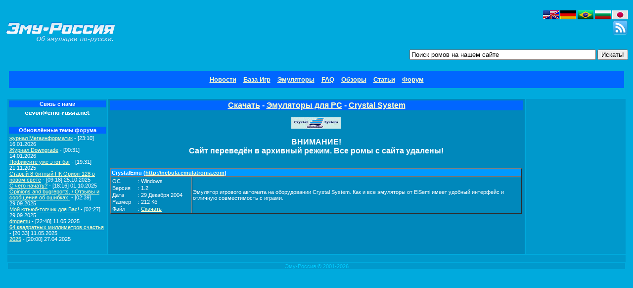

--- FILE ---
content_type: text/html; charset=UTF-8
request_url: https://emu-russia.net/ru/files/emus/crystal/
body_size: 3357
content:
<!DOCTYPE HTML PUBLIC "-//W3C//DTD HTML 4.01 Transitional//EN">
<html>
<head>
<meta http-equiv="Content-Type" content="text/html; charset=utf-8">
<meta http-equiv="content-language" content="ru">
<meta http-equiv="description" content="Эмуляторы игровых приставок, игровых автоматов и игры к ним. Играйте в старые добрые игры на вашем компьютере!">
<title>Скачать - Эмуляторы для PC - Crystal System</title>
<script type="text/javascript">if (top!=self) top.location.href=self.location.href;</script>
<meta name="keywords" content="эмулятор,эмуляция,игры,скачать,ромы,rpg,mmorpg,psp,psx,sony,sega,сега,nintendo,денди,dendy,сони,ps2,MAME,Nintendo64,NES,SNES,TG16,pcengine,GameCube,Gameboy,nds,gba,ds,Advance,Saturn,DreamCast,Genesis,MasterSystem,Playstation,X-BOX,MSX,NeoGeo,Atari,Spectrum">
<meta http-equiv="Keywords" content="эмулятор,эмуляция,игры,скачать,ромы,rpg,mmorpg,psp,psx,sony,sega,сега,nintendo,денди,dendy,сони,ps2,MAME,Nintendo64,NES,SNES,TG16,pcengine,GameCube,Gameboy,nds,gba,ds,Advance,Saturn,DreamCast,Genesis,MasterSystem,Playstation,X-BOX,MSX,NeoGeo,Atari,Spectrum">
<meta name="searchtitle" content="эмулятор,эмуляция,игры,скачать,ромы,rpg,mmorpg,psp,psx,sony,sega,сега,nintendo,денди,dendy,сони,ps2,MAME,Nintendo64,NES,SNES,TG16,pcengine,GameCube,Gameboy,nds,gba,ds,Advance,Saturn,DreamCast,Genesis,MasterSystem,Playstation,X-BOX,MSX,NeoGeo,Atari,Spectrum">
<script type="text/javascript" language="javascript" src="/qTipc.js"></script>
<link rel="stylesheet" type="text/css" href="https://emu-russia.net/emu-russia.css">
<link rel="alternate" type="application/rss+xml" title="RSS" href="https://emu-russia.net/ru/rss.php">
</head>
<body>
<div class="wrapper"><div id="header">
<div id="logo" align="left">
<a href="https://emu-russia.net/ru/"><img src="https://emu-russia.net/images/site_logo_big.gif" width="222" height="94" align="middle" alt="Эму-Россия - Эмулятор, ромы (игры) для Денди (Dendy), Сега (Sega) и других приставок и игровых автоматов" title="Эму-Россия - Эмулятор, ромы (игры) для Денди (Dendy), Сега (Sega) и других приставок и игровых автоматов"></a>
</div>
<div id="language_switch">
<a href="/en/files/emus/crystal/">
<img src="https://emu-russia.net/images/flag-en.png" width="32" height="18" align="middle" title="English" alt="English"></a>
<a href="/de/files/emus/crystal/">
<img src="https://emu-russia.net/images/flag-de.png" width="32" height="18" align="middle" title="Deutsch" alt="Deutsch"></a>
<a href="/br/files/emus/crystal/">
<img src="https://emu-russia.net/images/flag-br.png" width="32" height="18" align="middle" title="Português (Brasileiro)" alt="Português (Brasileiro)"></a>
<a href="/bg/files/emus/crystal/">
<img src="https://emu-russia.net/images/flag-bg.png" width="32" height="18" align="middle" title="Български" alt="Български"></a>
<a href="/jp/files/emus/crystal/">
<img src="https://emu-russia.net/images/flag-jp.png" width="32" height="18" align="middle" title="日本語" alt="日本語"></a>
</div>
<div id="search_box">
<form name="Search_Form" method="post" action="https://emu-russia.net/ru/search/">
<input type="text" title="Поиск только по спискам ромов" name="Search_Field" size="45" maxlength="255" value="Поиск ромов на нашем сайте"onclick="if(this.value=='Поиск ромов на нашем сайте')this.value='';" onblur="if(this.value=='')this.value='Поиск ромов на нашем сайте';">
<input type="submit" name="Submit" value="Искать!">
</form>
</div>
<div id="rss">
<a href="https://emu-russia.net/ru/rss.php">
<img title="RSS Новости" src="https://emu-russia.net/images/011.png" width="32" height="32" align="middle" alt="RSS"></a>
</div>
</div>
<table class="common_table">
<!-- Main Menu  -->
<tr><td align="center">
<div class="menu"><b><font size="-1">
<a href="http://emu-russia.net/ru/">Новости</a>
<a href="http://emu-russia.net/ru/romz/">База Игр</a>
<a href="http://emu-russia.net/ru/files/">Эмуляторы</a>
<a href="http://emu-russia.net/ru/articles/common/faq/">FAQ</a>
<a href="http://emu-russia.net/ru/reviews/">Обзоры</a>
<a href="http://emu-russia.net/ru/articles/common/">Статьи</a>
<a href="http://forum.emu-russia.net/">Форум</a>
</div></font></b></td></tr>
<!-- End of Main Menu -->
<tr><td>&nbsp;</td></tr>
<tr><td>
<!-- Main Table -->
<table class="common_table">
<!-- Main Table Raw -->
<tr>
<!-- Left Column -->
<td width="200" class="c1">
<!-- Left Column Table-->
<table class="column_table">
<tr><td class="hd2">Связь с нами</td></tr>
<tr><td><div align="center"><img src="https://emu-russia.net/images/contact.png" alt="Почтовый ящик" title="Почтовый ящик" width="134" height="17"></div></td></tr>
<tr><td>&nbsp;</td></tr>
<tr><td class="hd2">Обновлённые темы форума<br></td></tr>
<tr><td>
<a href="http://forum.emu-russia.net/viewtopic.php?t=7240&amp;view=unread#unread">журнал Мегаинформатик</a> - [23:10] 16.01.2026<br>
<a href="http://forum.emu-russia.net/viewtopic.php?t=2538&amp;view=unread#unread">Журнал Downgrade</a> - [00:31] 14.01.2026<br>
<a href="http://forum.emu-russia.net/viewtopic.php?t=7226&amp;view=unread#unread">Пофиксите уже этот баг</a> - [19:31] 21.11.2025<br>
<a href="http://forum.emu-russia.net/viewtopic.php?t=7225&amp;view=unread#unread">Старый 8-битный ПК Орион-128 в новом свете</a> - [09:18] 25.10.2025<br>
<a href="http://forum.emu-russia.net/viewtopic.php?t=4043&amp;view=unread#unread">C чего начать?</a> - [18:16] 01.10.2025<br>
<a href="http://forum.emu-russia.net/viewtopic.php?t=1192&amp;view=unread#unread">Opinions and bugreports. / Отзывы и сообщения об ошибках.</a> - [02:39] 29.09.2025<br>
<a href="http://forum.emu-russia.net/viewtopic.php?t=7145&amp;view=unread#unread">Мой ютьюб-топчик для Вас!</a> - [02:27] 29.09.2025<br>
<a href="http://forum.emu-russia.net/viewtopic.php?t=3246&amp;view=unread#unread">dmgemu</a> - [22:48] 11.05.2025<br>
<a href="http://forum.emu-russia.net/viewtopic.php?t=4106&amp;view=unread#unread">64 квадратных миллиметров счастья</a> - [20:33] 11.05.2025<br>
<a href="http://forum.emu-russia.net/viewtopic.php?t=7184&amp;view=unread#unread">2025</a> - [20:00] 27.04.2025<br>
</td></tr>
<tr><td>&nbsp;</td></tr>
<tr><td align="center"><div>
</div></td></tr>
</table>
<!-- End of Left Column Table -->
</td>
<!-- End of Left Column -->
<!-- Middle Column -->
<td width="100%" class="c2">
<!-- Header Table -->
<table class="common_table">
<tr><td class="hd14" valign="middle"><a href="https://emu-russia.net/ru/files/">Скачать</a> - <a href="https://emu-russia.net/ru/files/emus/">Эмуляторы для PC</a> - <a href="https://emu-russia.net/ru/files/emus/crystal/">Crystal System</a></td></tr>
</table>
<!-- End of Header Table -->
<!-- Middle Column Table -->
<table class="common_table">
<tr><td colspan="2"><div align="center">
</div></td></tr>
<!-- Main column row -->
<tr><td>
<div class="screenshot"><img src="https://emu-russia.net/data/logo/crystal_logo.jpg" id="syslogo" width="100" height="23" alt="Crystal System" title="Crystal System"></div>
<div align="center"><b><h2>ВНИМАНИЕ!<br>Сайт переведён в архивный режим. Все ромы с сайта удалены!</h2></b></div><br>
<table width="100%" border="1" cellpadding="1" cellspacing="0">
<tr><td colspan="2" class="hd4">CrystalEmu (<!--noindex--><a href="http://nebula.emulatronia.com">http://nebula.emulatronia.com</a><!--/noindex-->)</td></tr>
<tr><td width="160" valign="top">
<table border="0" cellpadding="0" cellspacing="0">
<tr><td width="50">ОС</td><td>: Windows</td></tr>
<tr><td width="50">Версия</td><td>: 1.2</td></tr>
<tr><td width="50">Дата</td><td>: 29 Декабря 2004</td></tr>
<tr><td width="50">Размер</td><td>: 212 Кб</td></tr>
<tr><td width="50" valign="top">Файл</td><td>: <a title="CrystalEmu_v.1.2.zip (212 Кб)" href="https://dl.emu-russia.net/get/files/emus/B0gE261d5dVVNne-E0zVuw==,1769142787/CrystalEmu_v.1.2.zip">Скачать</a></td></tr>
</table>
<td>Эмулятор игрового автомата на оборудовании Crystal System. Как и все эмуляторы от ElSemi имеет удобный интерфейс и отличную совместимость с играми.</td></tr>
</table>
</td></tr>
<!-- End of Main column row (Action) -->
</table>
<!-- End of Middle Column Table -->
</td>
<!-- End of Middle Column -->
<!-- Right Column -->
<td width="200" class="c1">
<table class="column_table">
<tr><td><div align="center">
</div></td></tr>
<tr><td>&nbsp;</td></tr>
<tr><td colspan="2"><div align="center">
</div></td></tr>
<tr><td>&nbsp;</td></tr>
<tr><td>
<br></td></tr>
</table>
</td>
<!-- End of Right Column -->
</tr>
<!-- End of Main Table Raw -->
<tr><td colspan="3" class="c1">&nbsp;</td></tr>
<tr><td colspan="3"><div align="center">
<p class="c1">
<font color="#00CCFF">
Эму-Россия &copy; 2001-2026
</font></p>
</div></td></tr>
<tr><td align="center" colspan="3"></td></tr>
<tr><td>&nbsp;</td></tr>
<tr><td colspan="3">
</td></tr>
</table>
<!-- End of Main Table -->
</td></tr>
<tr><td>
</td></tr>
<tr><td style="display:none;">
</td></tr>
<tr><td align="center"><div>
</div></td></tr>
</table>
<!-- End of Page Table -->

<!-- Yandex.Metrika counter -->
<script type="text/javascript">
    (function(m,e,t,r,i,k,a){
        m[i]=m[i]||function(){(m[i].a=m[i].a||[]).push(arguments)};
        m[i].l=1*new Date();
        for (var j = 0; j < document.scripts.length; j++) {if (document.scripts[j].src === r) { return; }}
        k=e.createElement(t),a=e.getElementsByTagName(t)[0],k.async=1,k.src=r,a.parentNode.insertBefore(k,a)
    })(window, document,'script','https://mc.yandex.ru/metrika/tag.js?id=103635832', 'ym');

    ym(103635832, 'init', {ssr:true, webvisor:true, clickmap:true, ecommerce:"dataLayer", accurateTrackBounce:true, trackLinks:true});
</script>
<noscript><div><img src="https://mc.yandex.ru/watch/103635832" style="position:absolute; left:-9999px;" alt="" /></div></noscript>
<!-- /Yandex.Metrika counter --></div></body>
</html>
